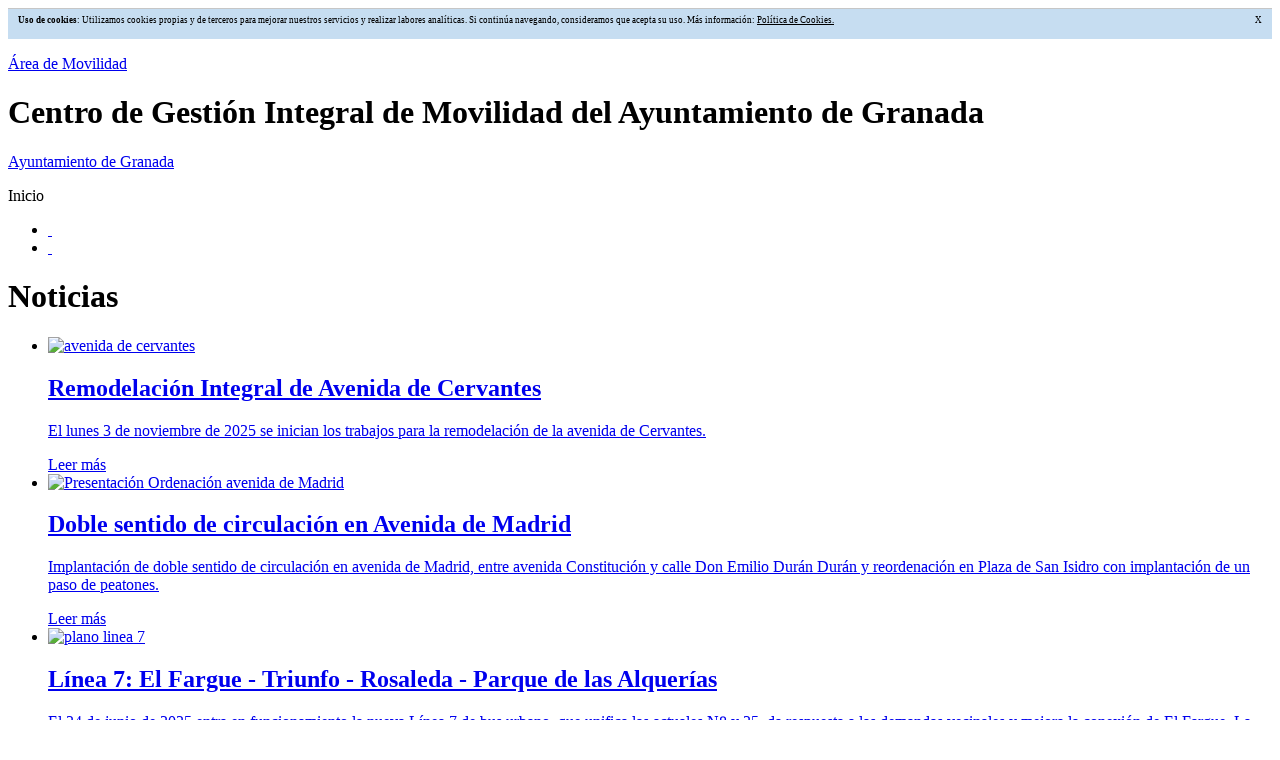

--- FILE ---
content_type: text/html
request_url: http://movilidadgranada.com/
body_size: 8906
content:

<!DOCTYPE html>
<html>
<head>
    <meta http-equiv="Content-Type" content="text/html; charset=utf-8" />
	<link rel="STYLESHEET" type="text/css" href="/css/idioma.css">
	<meta name="author" content="Centro de Gesti&oacute;n Integral de Movilidad del Ayuntamiento de Granada - @cgimgranada" />
	<meta name="viewport" content="width=950" />

	<meta name="robots" content="INDEX,FOLLOW">
	
	<meta name="google-site-verification" content="d4xWJMhGZL5JuK8vI93S-yh3fhYbpxwIhgn6qP8bpIY" />
	
	<!-- Para Google Fonts --> 
	<link href='http://fonts.googleapis.com/css?family=Rosario:400,400italic,700,700italic' rel='stylesheet' type='text/css'>	
	<link href='http://fonts.googleapis.com/css?family=Ubuntu:400,700,700italic,400italic' rel='stylesheet' type='text/css'>
	
	<!--<script type='text/javascript' src='http://ajax.googleapis.com/ajax/libs/jquery/1.4.3/jquery.min.js'></script>-->
	<script src="http://code.jquery.com/jquery-1.10.1.min.js"></script>
	<script src="http://code.jquery.com/jquery-migrate-1.2.1.min.js"></script>
    <script type="text/javascript" src="js/imagenes.js"></script>
	

	<!-- Para pinterest -->
    <meta name="p:domain_verify" content="d840696e9d5675185dd865de48e1f8f1"/>

	<!-- Para Google Analytics -->
<script type="text/javascript">

  var _gaq = _gaq || [];
  _gaq.push(['_setAccount', 'UA-20297461-1']);
  _gaq.push (['_gat._anonymizeIp']); // Anonimizar IP
  _gaq.push(['_trackPageview']);

  (function() {
    var ga = document.createElement('script'); ga.type = 'text/javascript'; ga.async = true;
    ga.src = ('https:' == document.location.protocol ? 'https://ssl' : 'http://www') + '.google-analytics.com/ga.js';
    var s = document.getElementsByTagName('script')[0]; s.parentNode.insertBefore(ga, s);
  })();

</script>


<!-- Para Universal Analytics -->

<script type="text/javascript">
  (function(i,s,o,g,r,a,m){i['GoogleAnalyticsObject']=r;i[r]=i[r]||function(){
  (i[r].q=i[r].q||[]).push(arguments)},i[r].l=1*new Date();a=s.createElement(o),
  m=s.getElementsByTagName(o)[0];a.async=1;a.src=g;m.parentNode.insertBefore(a,m)
  })(window,document,'script','//www.google-analytics.com/analytics.js','ga');

  ga('create', 'UA-20297461-1', 'movilidadgranada.com');
  ga('set', 'anonymizeIP', true); 
  ga('send', 'pageview'); // Anonimizar IP

</script>






<!-- Para cambiar el texto de una capa -->
<script>
	function contenidodinamico(elementid,content){
		document.getElementById(elementid).innerHTML = "<p>"+content+"</p>";
	}
</script>
  <title>Centro de Gesti&oacute;n Integral de Movilidad del Ayuntamiento de Granada</title>
  <meta name="keywords" content="movilidad, trafico, Granada, pilona, camara, carril bus, zonas de acceso restringido, 
	ayuntamiento, control de accesos, albayzin, albaicin, realejo, sacromonte,
	bus, transporte publico, rober, aparcamiento, parking, pmr, movilidad reducida, carril bici, metro,
	corte de trafico, mudanza, CGIM, centro de gestion integral de movilidad, sala de control, semaforo,
	aimsun, synchro, simulacion, seguridad vial, partes de trafico"/>
  <meta name="description" content="Centro de Gestión Integral de Movilidad de Granada. Servicio de Regulación Semafórica y Control de Accesos. Delegación de Movilidad, Protección Ciudadana, Agenda Urbana, Sostenibilidad y Fondos Next Generation del Ayuntamiento de Granada. Consulta del estado del tráfico, cámaras de control de tráfico, controles de accesos restringidos, carril bus,
		transporte público urbano, aparcamiento, cortes de tráfico y afecciones a la movilidad."/>  
  

<!-- jQuery library (served from Google) -->
<script src="http://ajax.googleapis.com/ajax/libs/jquery/1.8.2/jquery.min.js"></script>
<!-- bxSlider Javascript file -->
<script src="./js/jquery_bxslider/jquery.bxslider.min.js"></script>
<!-- bxSlider CSS file -->
<link href="./js/jquery_bxslider/jquery.bxslider.css" rel="stylesheet" />


</head>

<body>
<div id="capacentrado">	
	<!-- ******************* Cabecera de la página ******************** -->
<!-- Politica de Cookies -->
<!-- INICIO LAYER COOKIES -->
<style type="text/css" scoped>
.identity-noticebar{background: #c6ddf1;border-top: 1px solid #c6c6c6;margin-bottom: 10px;height:30px; width:100%; margin:auto;}
.identity-noticebar-content{border-top: 1px solid #c6ddf1;padding: 5px 10px;}
.identity-noticebar-content span{font-size: 9px;color:#000;display:block;float:left}
.identity-noticebar-content span a{font-size: 9px;;color:#000;text-decoration:underline}
#cerrarnoticebar{display:block;float:right;font-size: 9px;color: #000;}
</style>
<div class="identity-noticebar" style="display:none" id="layer_cookie">
 <div class="identity-noticebar-content">
  <span class="notice">
  	
  	<strong>Uso de cookies</strong>:

Utilizamos cookies propias y de terceros para mejorar nuestros servicios y realizar labores analíticas. Si continúa navegando, consideramos que acepta 
su uso. Más información: <a title="Si desea más información haga clic aquí. Se abre en otra ventana" href="http://www.movilidadgranada.com/aviso_cookies.php" target="_blank">Política de Cookies.</a>
  </span>
  <a title="cerrar" id="cerrarnoticebar" target="_blank" onclick="CookieLayerVisto();">X</a>
 </div>
</div>

<script>
function getCookie_Layer(e)
{
var t=document.cookie;
var n=t.indexOf(" "+e+"=");
if(n==-1){
  n=t.indexOf(e+"=")
}
if(n==-1){
  t=null
}
else{
  n=t.indexOf("=",n)+1;
  var r=t.indexOf(";",n);
  if(r==-1){
     r=t.length
  }
  t=unescape(t.substring(n,r))
}
return t
}

function setCookie_Layer(e,t,n){
 var r=new Date;
 r.setDate(r.getDate()+n);
 var i=escape(t)+(n==null?"":";expires="+r.toUTCString());
 document.cookie=e+"="+i
}

function CookieLayerVisualizado(e){
 setCookie_Layer("cookie_cgim",e,365)
}

function CookieLayerVisto(){
 setCookie_Layer("cookie_cgim",2,365);
 document.getElementById("layer_cookie").style.display="none"
}

var CookieLayer=getCookie_Layer("cookie_cgim");
if(CookieLayer!=null&&CookieLayer!=""&&CookieLayer!="0"&&CookieLayer!="1"){
  document.getElementById("layer_cookie").style.display="none"}
else{
  if(CookieLayer==null)
	CookieLayer=0;
  document.getElementById("layer_cookie").style.display="block";
  window.onscroll=function(e){
	CookieLayerVisualizado(parseInt(CookieLayer)+2)
  }
}
</script>
<!-- FIN LAYER COOKIES -->






<div id="cabecera2">
	<div id="cgim"><p><a href="http://www.movilidadgranada.com">Área de Movilidad</a></p></div>		
	<h1>Centro de Gesti&oacute;n Integral de Movilidad del Ayuntamiento de Granada</h1>
	<div id="ayto"><p><a href="http://www.granada.org" target="_blank">Ayuntamiento de Granada</a></p></div>	
	<!--<div id="ayto"><p><a href="http://www.granada.org" target="_blank">Ayuntamiento de Granada</a></p></div>-->
</div>

	<!-- ******************* Capa usabilidad (Donde Estoy) y Banderas ******************** -->
<div id="banderas">
	<div id="dondestoy">
		Inicio		</div>

	<div id="menubanderas">
		<ul>
			<li><a href="http://movilidadgranada.com/index.php?idioma=es" id="esp">&nbsp;</a></li>
			<li><a href="http://movilidadgranada.com/index.php?idioma=en" id="eng">&nbsp;</a></li>
		</ul>
	</div>

</div>


<!--
<div id="bannermovilidad"><a href="/sem2025.php"><img src="/sem/2025/banner-sem2025.jpg" alt="Semana Europea de la Movilidad 2025 en Granada" width=100%></a></div> -->
 

<!-- ******************* Noticias ******************** -->
<div id="noticias">

	




<div class="noticia">
<h1>Noticias</h1>

<ul class="bxslider">

<li>
<a href="./noticias.php?idioma=es&amp;id=520"><img src="http://www.movilidadgranada.com/images/noticias/cervantes-photo_3_2025-11-04_08-15-30.jpg" alt="avenida de cervantes"/></a>
<a href="./noticias.php?idioma=es&amp;id=520"><h2 class="titulo">Remodelación Integral de Avenida de Cervantes</h2></a>
<a href="./noticias.php?idioma=es&amp;id=520"><p class="subtitulo">El lunes 3 de noviembre de 2025 se inician los trabajos para la remodelación de la avenida de Cervantes.</p></a>
<a href="./noticias.php?idioma=es&amp;id=520" class="enlace">Leer más</a>
</li>
<li>
<a href="./noticias.php?idioma=es&amp;id=519"><img src="http://www.movilidadgranada.com/images/noticias/20250626-avenida-madrid.jpg" alt="Presentación Ordenación avenida de Madrid"/></a>
<a href="./noticias.php?idioma=es&amp;id=519"><h2 class="titulo">Doble sentido de circulación en Avenida de Madrid</h2></a>
<a href="./noticias.php?idioma=es&amp;id=519"><p class="subtitulo">Implantación de doble sentido de circulación en avenida de Madrid, entre avenida Constitución y calle Don Emilio Durán Durán y reordenación en Plaza de San Isidro con implantación de un paso de peatones.</p></a>
<a href="./noticias.php?idioma=es&amp;id=519" class="enlace">Leer más</a>
</li>
<li>
<a href="./noticias.php?idioma=es&amp;id=518"><img src="http://www.movilidadgranada.com/images/noticias/plano-L7 - copia.jpg" alt="plano linea 7"/></a>
<a href="./noticias.php?idioma=es&amp;id=518"><h2 class="titulo">Línea 7: El Fargue - Triunfo - Rosaleda - Parque de las Alquerías</h2></a>
<a href="./noticias.php?idioma=es&amp;id=518"><p class="subtitulo">El 24 de junio de 2025 entra en funcionamiento la nueva Línea 7 de bus urbano, que unifica las actuales N8 y 25, da respuesta a las demandas vecinales y mejora la conexión de El Fargue, La Rosaleda y Parque de las Alquerías con el centro de Granada.</p></a>
<a href="./noticias.php?idioma=es&amp;id=518" class="enlace">Leer más</a>
</li>
<li>
<a href="./noticias.php?idioma=es&amp;id=517"><img src="http://www.movilidadgranada.com/images/noticias/recorte-cartel-corpus-2025.jpg" alt="Feria Corpus Granada 2025"/></a>
<a href="./noticias.php?idioma=es&amp;id=517"><h2 class="titulo">Feria del Corpus 2025</h2></a>
<a href="./noticias.php?idioma=es&amp;id=517"><p class="subtitulo">Consulta la información de Movilidad relativa a la Feria del Corpus de Granada de 2025, del 14 al 21 de Junio</p></a>
<a href="./noticias.php?idioma=es&amp;id=517" class="enlace">Leer más</a>
</li>
<li>
<a href="./noticias.php?idioma=es&amp;id=516"><img src="http://www.movilidadgranada.com/images/noticias/2025-05-san-anton.jpg" alt="obras en calle San Antón"/></a>
<a href="./noticias.php?idioma=es&amp;id=516"><h2 class="titulo">Modernización de calle San Antón</h2></a>
<a href="./noticias.php?idioma=es&amp;id=516"><p class="subtitulo">El Ayuntamiento inicia las obras de la calle San Antón, que pasará a ser de plataforma única y preferentemente peatonal.</p></a>
<a href="./noticias.php?idioma=es&amp;id=516" class="enlace">Leer más</a>
</li>
</ul>  

<script type="text/javascript">
$(document).ready(function(){
  $('.bxslider').bxSlider({
  	auto: true,
  	pause: 10000,
  	autoControlsCombine: true,
  	autoControls: true
  });
});
</script>
</div>
	<!--<div id="tuiter" style="height:325px">

<a class="twitter-timeline" data-lang="es" href="https://twitter.com/cgimgranada?ref_src=twsrc%5Etfw">Tweets de cgimgranada</a> <script async src="https://platform.twitter.com/widgets.js" charset="utf-8"></script> 


	<!--<a class="twitter-timeline"  href="https://twitter.com/cgimgranada"  data-widget-id="402396399783776256">Tweets por @cgimgranada</a>
    <script>!function(d,s,id){var js,fjs=d.getElementsByTagName(s)[0],p=/^http:/.test(d.location)?'http':'https';if(!d.getElementById(id)){js=d.createElement(s);js.id=id;js.src=p+"://platform.twitter.com/widgets.js";fjs.parentNode.insertBefore(js,fjs);}}(document,"script","twitter-wjs");</script>
</div>-->

<p id="botontodas"><a href="./noticias.php">Todas las noticias</a></p>





</div>



	<!-- ******************* Contenedor ******************** -->
<div id="contenedor">
<!--<div>
<p class="centrado"><a href="/sem2023.php"><img src="/sem/2023/banner.jpg" alt="Semana Europea de la Movilidad 2023 en Granada" width=100%></a> </p><br>
</div>-->

<div>
	<br>

<p class="centrado"><a href="/zbe.php" title="Pulse aquí para más información sobre ZBE"><img src="/images/zbe/banner_zbe.jpg" alt="Zonas de Bajas Emisiones de Granada" style="box-shadow: 7px 7px 12px 0 rgba(20, 20, 20, 0.3); border-radius: 5px; border-color:grey; border-width:2px; border-style:solid;"><br>Más información sobre ZBE...</a> </p><br>

</div>


<div id="derecha">
	<h1>
		Centro de Gestión Integral de Movilidad	</h1>
	<p>
		Delegación de Movilidad, Protección Ciudadana, Agenda Urbana, Sostenibilidad y Fondos Next Generation.<br/> Ayuntamiento de Granada	</p>
	<div id="dinamico">&nbsp;</div> <!-- ******************* Capa dinámica en la que se muestran los contenidos asociados al botón sobre el que se ha escrito algo ******************** -->
</div>
	
	<!-- ******************* Menú ******************** -->
<div id="menuprin">
	<ul>
		<li> <!-- Menú Tráfico -->
			<a href="./tra_index.php" class="boton" onMouseover="contenidodinamico('dinamico',
			'<h2>Tráfico</h2><br/>Estado del tráfico mediante el visionado de cámaras de control de tráfico y un mapa de densidad del tráfico, localización de las principales zonas afectadas por obras, así como conocer el Centro de Gestión Integral de Movilidad del Ayuntamiento de Granada.'			)" onmouseout="contenidodinamico('dinamico','')">Tráfico</a>
		</li>
		<li> <!-- Zonas restringidas -->
			<a href="./zon_index.php" class="boton" onMouseover="contenidodinamico('dinamico',
			'<h2>Zonas Restringidas</h2><br/>Localización de los carriles reservados al transporte público. Zonas restringidas al tráfico privado: Albaicín, Sacromonte, Carrera del Darro, Realejo, Recogidas, Centro. Horarios y planos.'			)" onmouseout="contenidodinamico('dinamico','')">Zonas Restringidas</a>
		</li>
		<li> <!-- Itinerarios recomendados -->
			<a href="./iti_index.php" class="boton" onMouseover="contenidodinamico('dinamico',
			'<h2>Información al Visitante</h2><br/>Acceso a Hoteles localizados en zonas restringidas. Acceso a puntos de interés turístico: Albaicín, Sacromonte, Alhambra, Generalife, Sierra Nevada. Situación de Dársenas Turísticas para autobuses de viajeros.<br/>Cómo llegar a los puntos de interés de la ciudad de Granada en vehículo privado.'			)" onmouseout="contenidodinamico('dinamico','')">Información al Visitante</a>
		</li>
		<li><!-- Transporte público -->
			<a href="./bus_index.php" class="boton" onMouseover="contenidodinamico('dinamico',
			'<h2>Transporte Público</h2><br/>Transporte público urbano colectivo: Líneas, paradas, carril bus, desvíos habituales por corte de tráfico en el centro. Taxi. Transporte público colectivo metropolitano e interurbano.'			)" onmouseout="contenidodinamico('dinamico','')">Transporte Público</a>
		</li>
		<li><!-- Aparcamiento -->
			<a href="./par_index.php" class="boton" onMouseover="contenidodinamico('dinamico',
			'<h2>Aparcamiento</h2><br/>Aparcamientos públicos. Localización de plazas de aparcamiento reservadas a personas con movilidad reducida (PMR) y para motocicletas / ciclomotores / bicicletas. Zonas de estacionamiento limitado (ORA). Carga y descarga de mercancías y viajeros. Zonas de aparcamiento especial.'			)" onmouseout="contenidodinamico('dinamico','')"> Aparcamiento </a>			
		</li>
		<!-- Educacion Vial 
		<li>
			<a href="./cev_index.php" class="boton" onMouseover="contenidodinamico('dinamico',
			'<h2>Seguridad Vial</h2><br/>Seguridad Vial. Estudios de Seguridad Vial Urbana. Actividades realizadas, proyectos campañas desarrolladas. Plan de Seguridad Vial de Granada'			)" onmouseout="contenidodinamico('dinamico','')"> Seguridad Vial </a>			
		</li>-->
		<li><!-- Bicicleta -->
			<a href="./bici_index.php" class="boton" onMouseover="contenidodinamico('dinamico',
			'<h2>Bicicleta</h2><br/>La Bicicleta en Granada. Información sobre infraestructura ciclista, aparcamientos para bicicletas, estudios de accidentalidad y aforos.'			)" onmouseout="contenidodinamico('dinamico','')"> Bicicleta </a>			
		</li>
		<li><!-- Peatonal -->
			<a href="./peaton_index.php" class="boton" onMouseover="contenidodinamico('dinamico',
			'<h2>Peatonal</h2><br/>Zonas peatonales de Granada. Prioridad peatonal de calle San Antón y Carrera del Darro.'			)" onmouseout="contenidodinamico('dinamico','')"> Peatonal </a>			
		</li>
		<li><!-- Edictos -->
			<a href="/edictos_movilidad.php" class="boton" onMouseover="contenidodinamico('dinamico',
			'<h2>Edictos Movilidad</h2><br/>Listado de los Edictos del Área de Movilidad publicados en el Tablón de Edictos del Ayuntamiento de Granada.'			)" onmouseout="contenidodinamico('dinamico','')"> Edictos Movilidad </a>			
		</li>
		<li><!-- Trámites -->
			<a href="/tramites_movilidad.php" class="boton" onMouseover="contenidodinamico('dinamico',
			'<h2>Trámites</h2><br/>Listado de Trámites del Área de Movilidad. Trámites de Zonas Restringidas, Bonobús, Multas, Taxi, Vados, Carga y Descarga.'			)" onmouseout="contenidodinamico('dinamico','')">Trámites</a>
		</li>
	</ul>

	<!--<a href="/sem2016.php"><img src="/images/sem/2016/banner_sem2016.jpg" alt="Semana Europea de la Movilidad. Del 16 al 22 de septiembre de 2016" style="margin-top:10px"></a>-->
</div>



<br>
<p class="rompe"></p><br>
<!--<div>-->
<!--<p class="centrado"><a href="/bono-azul.pdf" download><img src="/images/ora/bannerh-bono-azul.jpg" alt="bono azul infórmate solicítalo ayuntamiento de granada ORA granada respira"></a></p>-->
<!--</div>-->
</div>

<!--<div id="bannermovilidad"><a href="/sem2025.php"><img src="/sem/2025/banner-sem2025.jpg" alt="Semana Europea de la Movilidad 2025 en Granada" width=100%></a></div>-->

<!-- ******************* CAPA INTERES ******************** -->
<div id="interes">
	<h2>De su interés:</h2>
	<ul>
	
<li class='deinteres'><a href='/articulo.php?id=6289&amp;idioma=es'><h2>Pr&oacute;rroga del PMUS</h2></a><h3><a href='/articulo.php?id=6289&amp;idioma=es'>El d&iacute;a 23 de diciembre de 2025 se publica en el BOP de Granada la Pr&oacute;rroga del Plan de Movilidad Urbana Sostenible de Granada.</a></h3></li><li class='deinteres'><a href='/articulo.php?id=6300&amp;idioma=es'><h2>FIN USO TARJETA INTELIGENTE (TUI)</h2></a><h3><a href='/articulo.php?id=6300&amp;idioma=es'>Se recuerda a los usuarios de la tarjeta inteligente (TUI), que desde el pasado 21 de diciembre de 2025 esta tarjeta ha dejado de poder usarse como bono de transporte urbano de Granada.</a></h3></li><li class='deinteres'><a href='/articulo.php?id=6178&amp;idioma=es'><h2>Desv&iacute;o de transporte p&uacute;blico por obras de remodelaci&oacute;n de Avenida de Cervantes</h2></a><h3><a href='/articulo.php?id=6178&amp;idioma=es'>Desde el 11 de noviembre se desv&iacute;an las l&iacute;neas 9, 11, S0, 111 y 121 debido a las obras de remodelaci&oacute;n de Avenida de Cervantes.</a></h3></li><li class='deinteres'><a href='/articulo.php?id=6299&amp;idioma=es'><h2>RENOVACI&Oacute;N DE LOS BONOS INFANTILES DE BUS URBANO</h2></a><h3><a href='/articulo.php?id=6299&amp;idioma=es'>Informaci&oacute;n para la renovaci&oacute;n de los bonos infantiles.</a></h3></li><li class='deinteres'><a href='/articulo.php?id=6301&amp;idioma=es'><h2>Calendario descanso de taxis en &aacute;rea de prestaci&oacute;n conjunta de Granada 2026</h2></a><h3><a href='/articulo.php?id=6301&amp;idioma=es'>Publicado en el BOP de Granada, num. 246 de 26/12/2025.</a></h3></li><li><a href='/articulo.php?id=6259&amp;idioma=es'><h2>Corte parcial de tr&aacute;fico en calles Balad&iacute;es, Fernando de los R&iacute;os y Baden Powell</h2></a><h3><a href='/articulo.php?id=6259&amp;idioma=es'>El plazo de vigencia para el corte parcial de tr&aacute;fico en calles Balad&iacute;es, Fernando de los R&iacute;os y Baden Powell tiene lugar durante la semana del 19/01/26 al 24/01/26 entre las 9:30 y las 14:00 horas.</a></h3></li><li><a href='/articulo.php?id=6322&amp;idioma=es'><h2>Corte de tr&aacute;fico en calle Manuel Tovar</h2></a><h3><a href='/articulo.php?id=6322&amp;idioma=es'>Se realiza corte total de tr&aacute;fico en calle Manuel Tovar el d&iacute;a 26 de enero de 2026 entre las 8:00 y las 14:00 horas.</a></h3></li><li><a href='/articulo.php?id=6312&amp;idioma=es'><h2>Marcha solidaria 30 de enero</h2></a><h3><a href='/articulo.php?id=6312&amp;idioma=es'>La celebraci&oacute;n de la marcha solidaria, el pr&oacute;ximo d&iacute;a 30 de enero de 2026, se realizar&aacute; a partir de las 12:30 horas.</a></h3></li><li><a href='/articulo.php?id=6270&amp;idioma=es'><h2>Corte de tr&aacute;fico en calle &Aacute;lvaro de Baz&aacute;n</h2></a><h3><a href='/articulo.php?id=6270&amp;idioma=es'>El corte total de tr&aacute;fico en calle &Aacute;lvaro de Baz&aacute;n 2, entre la Gran V&iacute;a y calle Elvira, ser&aacute;n ocho ocasiones  entre las 10:00 y las 14:00 horas o entre las 16:00 y las 20:00 horas.</a></h3></li></ul>
<p style="text-align:right; margin-top:5px; margin-bottom:3px; margin-right:10px"><a href="/articulos.php" style="border: solid 1px white; padding:3px; border-radius:2px;">Más anuncios...</a></p>		
</div>



<!--<iframe frameborder="0" allowtransparency="true" height="160" width="950" src="https://widgets.moovitapp.com/w/4D591B07B5A52348E0530100007FBC9F/39068" style="margin-top:15px"></iframe>-->

	<!-- ******************* CAPA UTILIDADES ******************** -->	
<div id="utilidades">
	<ul>
		<li><a href="./enlaces.php">Enlaces</a></li>
		<li><a href="./contacto.php">Contacto</a></li>
		<li><a href="./faq.php">Preguntas Frecuentes</a></li>
		<li><a href="./documentos.php">Descarga de Documentos</a></li>

	</ul>
	<a href="http://twitter.com/#!/cgimgranada" target="_blank" class="redsocial">
		<img src="/images/rs/twitter.png" alt="Twitter cgimgranada"></a>
	<a href="https://www.facebook.com/movilidadgranada" target="_blank" class="redsocial">
		<img src="/images/rs/facebook.png" alt="Facebook"></a>
<!--	<a href="http://www.slideshare.net/cgimgranada" target="_blank" class="redsocial">
		<img src="/images/rs/slide_share-icon.png" alt="Slideshare"></a>-->
	<a href="https://www.youtube.com/c/MovilidadGranada-GRX" target="_blank" class="redsocial">
		<img src="/images/rs/logo_youtube.png" alt="Youtube"></a>
	<a href="http://telegram.me/MovilidadGranada" target="_blank" class="redsocial">
		<img src="/images/rs/telegram_icono.png" alt="Telegram"></a>	
<!--	<a href="/app/noticias/general-Es.xml" target="_blank" class="redsocial">
		<img src="/images/iconos/rss.png" alt="RSS"></a>-->
	<a href="	https://www.instagram.com/movilidadgranada/" target="_blank" class="redsocial">
		<img src="/images/rs/instagram.png" alt="Instagram"></a>
</div>
	<!-- ******************* MENU EN EL PIE ******************** -->

<div id="menupie">
	<div id="colizquierda">
	<ul> <!-- Tráfico -->
		<li class="prim"><a href="./tra_index.php">Tráfico</a>
			<ul>
			<li class="secu"><a href="./tra_cgim.php">Centro de Gestión Integral de Movilidad</a></li>
			<li class="secu"><a href="./tra_camaras.php">Cámaras</a></li>
			<li class="secu"><a href="./tra_estado.php">Estado del Tráfico</a></li>
			<li class="secu"><a href="./tra_obras.php">Cortes de tráfico</a></li>
			<li class="secu"><a href="./tra_datos.php">Datos de tráfico</a></li>
			</ul>
		</li>
		<li class="prim"><a href="./zon_index.php">Zonas Restringidas</a>
			<ul>
			<li class="secu"><a href="./zon_accesos.php">Resumen</a></li>
			<li class="secu"><a href="./zon_horarios.php">Horarios</a></li>
			<li class="secu"><a href="./zon_solicitudes.php">Solicitudes</a></li>
			<li class="secu"><a href="./zon_albaicin.php">Albaicín</a></li>			
			<li class="secu"><a href="./zon_realejo.php">Realejo</a></li>
			<li class="secu"><a href="./zon_recogidas.php">Recogidas</a></li>
			<li class="secu"><a href="./zon_tablas.php">Centro (C/Tablas)</a></li>			
			<li class="secu"><a href="./zon_carrilbus.php">Carril Bus</a></li>
			</ul>
		</li>
		<li class="prim"><a href="./peaton_index.php">Peatonal</a>
			<ul>
				<li class="secu"><a href="./san-anton.php">Prioridad peatonal c/San Antón</a></li>
				<li class="secu"><a href="./carrera-del-darro.php">Carrera del Darro</a></li>
				<li class="secu"><a href="./dia-sin-coche.php">Día Sin Coche</a></li>
				<li class="secu"><a href="./zonas-peatonales.php">Zonas peatonales</a></li>
			</ul>
		</li>	
		<li class="prim"><a href="./iti_index.php">Información al Visitante</a>
			<ul>
			<li class="secu"><a href="./iti_hoteles.php">Acceso a Hoteles</a></li>
			<li class="secu"><a href="./iti_centro.php">Centro</a></li>
			<li class="secu"><a href="./iti_hospitales.php">Hospitales</a></li>
			<li class="secu"><a href="./iti_alba.php">Albaicín y Sacromonte</a></li>
			<li class="secu"><a href="./iti_alhambra.php">Alhambra y Generalife</a></li>
			<li class="secu"><a href="./iti_sierra.php">Sierra Nevada</a></li>
			<li class="secu"><a href="./iti_darsenas.php">Dársenas Turísticas</a></li>
			</ul>
		</li>
	</ul>
	</div>

	<div id="colderecha">
	<ul>
		<li class="prim"><a href="./pmus_index.php">Plan de Movilidad Urbana Sostenible</a>
			<ul>
				
			<li class="secu"><a href="./pmus_index.php#actualidad">Últimas noticias</a></li>
			<li class="secu"><a href="./pmus_index.php#presentacion">Presentación</a></li>
			<li class="secu"><a href="./pmus_index.php#descarga">Descarga de documentos</a></li>
			<li class="secu"><a href="./pmus_index.php#contacto">Sugerencias y contacto</a></li>
			</ul>
		</li>
		<li class="prim"><a href="./zbe.php">ZBE</a>
			<ul>
			<li class="secu"><a href="./zbe_parkings.php">Aparcamientos</a></li>
			<li class="secu"><a href="./zbe_talleres.php">Talleres</a></li>
			<li class="secu"><a href="./zbe_hospitales.php">Hospitales</a></li>
			<li class="secu"><a href="./zbe_comercioyhosteleria.php">Comercio y Hostelería</a></li>
			</ul>
		</li>
		<li class="prim"><a href="./next.php">Proyectos Next Generation</a></li>
		<li class="prim"><a href="./cev_index.php">Seguridad Vial</a>
			<ul>
			<!--<li class="secu"><a href="./cev_cev.php">Centro de Educación en Seguridad Vial</a></li>
			<li class="secu"><a href="/STARS.php">Proyecto Europeo STARS</a></li>-->
			<li class="secu"><a href="./cev_campa.php">Campañas</a></li>
			<!--<li class="secu"><a href="./cev_proye.php">Curso actual</a></li>
			<li class="secu"><a href="./cev_proyeant.php">Cursos Anteriores</a></li>
			<li class="secu"><a href="./cev_noticias.php">Seguridad Vial: Noticias</a></li>-->			
			<li class="secu"><a href="./cev_psv.php">Plan de Seguridad Vial</a></li>			
			<!--<li class="secu"><a href="https://www.granada.org/inicio.nsf/ximpbyarea/DD7F9A3C836E70DDC1258345003CEDB4">Solicitud Actividades Educación Vial</a></li>		-->
			<li class="secu"><a href="./moto_accidentalidad.php">Estudios Accidentabilidad</a></li>
			</ul>
		</li>
		<li class="prim"><a href="./bici_index.php">Bicicleta</a>
			<ul>
			<li class="secu"><a href="./bici_ordenanza.php">Ordenanza</a></li>
			<li class="secu"><a href="./bici_educativas.php">Medidas educativas</a></li>
			<li class="secu"><a href="./bici_infra.php">Infraestructura ciclista</a></li>
			<!--<li class="secu"><a href="./bici_crt.php">CRT</a></li>-->
			<li class="secu"><a href="./bici_par.php">Aparcamiento</a></li>
			<li class="secu"><a href="./bici_accidentalidad.php">Estudios de accidentalidad</a></li>
			<li class="secu"><a href="./bici_aforos.php">Aforos</a></li>
			<li class="secu"><a href="./bici_tp.php">Transporte público</a></li>
			</ul>
		</li>

		<li class="prim">Semana Europea de la Movilidad			<ul>
			<li class="secu"><a href="./sem2016.php">Semana Europea de la Movilidad 2016</a></li>
			<li class="secu"><a href="./sem2017.php">Semana Europea de la Movilidad 2017</a></li>
			<li class="secu"><a href="./sem2018.php">Semana Europea de la Movilidad 2018</a></li>
			<li class="secu"><a href="./sem19.php">Semana Europea de la Movilidad 2019</a></li>
			<li class="secu"><a href="./sem20.php">Semana Europea de la Movilidad 2020</a></li>
			<li class="secu"><a href="./sem2021.php">Semana Europea de la Movilidad 2021</a></li>
			<li class="secu"><a href="./sem2022.php">Semana Europea de la Movilidad 2022</a></li>
			<li class="secu"><a href="./sem2023.php">Semana Europea de la Movilidad 2023</a></li>
			<li class="secu"><a href="./sem2024.php">Semana Europea de la Movilidad 2024</a></li>
			<li class="secu"><a href="./sem2025.php">Semana Europea de la Movilidad 2025</a></li>
			</ul>
		</li>

		
	</ul>
	</div> <!-- Fin columna derecha -->
	<div id="colcentral">
	<ul>
		<li class="prim"><a href="/edictos_movilidad.php">Edictos Movilidad</a></li>
		<li class="prim"><a href="/tramites_movilidad.php">Trámites</a></li>
		<li class="prim"><a href="./bus_index.php">Transporte Público</a>
			<ul>
			<li class="secu"><a href="./autobuses.php">Bus Urbano</a></li>
			<li class="secu">&nbsp;&nbsp;<a href="./bus_tarifas.php">Tarifas y bonos</a></li>
			<li class="secu">&nbsp;&nbsp;<a href="./bus_planificador.php">Planificador de rutas</a></li>			
			<li class="secu"><a href="./bus_cortecentro.php">Desvíos por Centro cortado</a></li>
			<li class="secu"><a href="./bus_taxi.php">Taxi</a></li>
			<li class="secu"><a href="https://ctagr.es">Interurbano</a></li>
			<li class="secu"><a href="https://metropolitanogranada.es">Metro</a></li>
			<li class="secu"><a href="./bus_estacion.php">Estación de autobuses</a></li>
			<li class="secu"><a href="./bus_tren.php">Estación de tren</a></li>
			<li class="secu"><a href="./bus_aeropuerto.php">Aeropuerto</a></li>
			<li class="secu"><a href="./bus_escolar.php">Transporte Escolar</a></li>
			</ul>
		</li>
		<li class="prim"><a href="./par_index.php">Aparcamiento</a>
			<ul>
			<li class="secu"><a href="./par_parking.php">Aparcamientos públicos</a></li>
			<li class="secu"><a href="./par_pmr.php">Plazas reservadas PMR</a></li>
			<li class="secu"><a href="./par_motosbicis.php">Plazas Motos/Bicis</a></li>
			<li class="secu"><a href="./par_ora.php">ORA</a></li>
			<li class="secu"><a href="./iti_darsenas.php">Dársenas turísticas</a></li>
			<li class="secu"><a href="./par_cyd.php">Carga y Descarga</a></li>
			<li class="secu"><a href="./par_especiales.php">Estacionamientos Especiales</a></li>
			</ul>
		</li>			
		<li class="prim"><a href="./afe_index.php">Afecciones a la movilidad</a>
			<ul>
			<li class="secu"><a href="./afe_navidad.php">Navidad</a></li>
			<li class="secu"><a href="./afe_semanasanta.php">Semana Santa</a></li>
			<li class="secu"><a href="./afe_cortecentro.php">Corte de centro (Evento/Manifestación)</a></li>
			<li class="secu"><a href="./afe_corpus.php">Feria</a></li>			
			</ul>			
		</li>
	</ul>
	<p class="rompe">&nbsp;</p>
		
	</div>		
</div>

	<!-- ******************* PIE ******************** -->
<div id="pie">
	<ul>
		<li><a href="./aviso.php">Aviso Legal</a></li>
		<li><a href="./aviso_cookies.php">Cookies</a></li>
		<li><a href="./quienes.php">Quiénes somos</a></li>
		<li><a href="./accesibilidad.php">Accesibilidad</a></li>
		<li><a href="./mapaweb.php">Mapa Web</a></li>		
	</ul>
	<ul id="wai">
		<li><a href="http://validator.w3.org/check?uri=referer"><img style="border:0;height:24px;width:66px" src="http://www.w3.org/Icons/valid-xhtml10" alt="Valid XHTML 1.0 Strict"></a></li>
		<li><a href="http://jigsaw.w3.org/css-validator/check/referer"><img style="border:0;width:66px;height:24px" src="http://jigsaw.w3.org/css-validator/images/vcss" alt="¡CSS Válido!"></a></li>
		<li><a href="http://www.w3.org/WAI/WCAG2AA-Conformance" title="Explicación del Nivel Doble-A de Conformidad"><img style="border:0; height:24px;width:66px" src="http://www.w3.org/WAI/wcag2AA" alt="Conformidad con el Nivel Doble-A, de las Directrices de Accesibilidad para el Contenido Web 2.0 del W3C-WAI"></a></li>
	</ul>
		
</div>


</div>
</body>
</html>


--- FILE ---
content_type: text/plain
request_url: https://www.google-analytics.com/j/collect?v=1&_v=j102&a=2021130346&t=pageview&_s=1&dl=http%3A%2F%2Fmovilidadgranada.com%2F&ul=en-us%40posix&dt=Centro%20de%20Gesti%C3%B3n%20Integral%20de%20Movilidad%20del%20Ayuntamiento%20de%20Granada&sr=1280x720&vp=1280x720&_u=YEBAAAABAAAAACAAI~&jid=995014887&gjid=48557956&cid=1979375745.1769138872&tid=UA-20297461-1&_gid=954955074.1769138872&_r=1&_slc=1&z=253583043
body_size: -286
content:
2,cG-EYW8T9J6CC